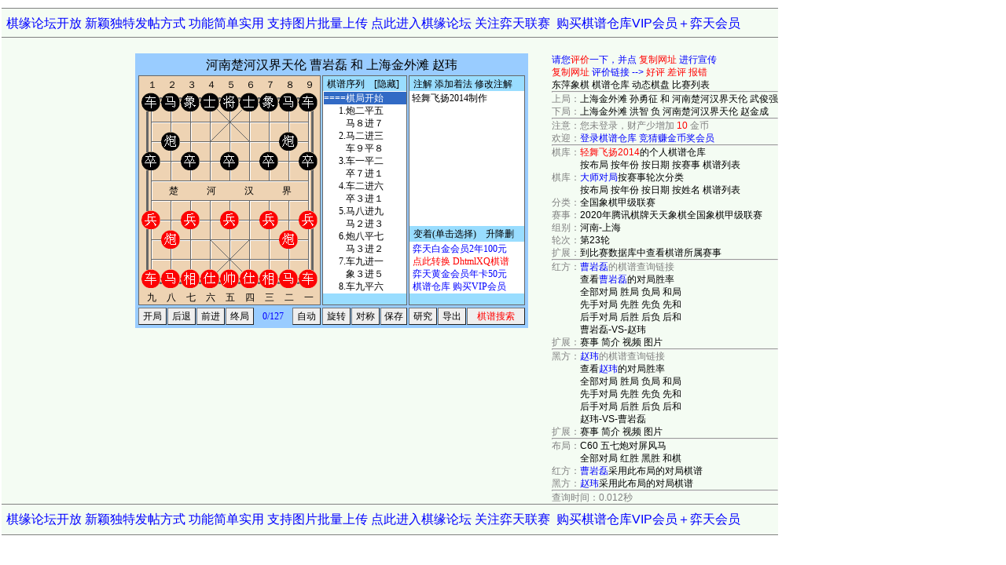

--- FILE ---
content_type: text/html; Charset=gb2312
request_url: http://www.dpxq.com/hldcg/search/view_m_110593.html
body_size: 4692
content:
<!DOCTYPE html>
<!--headTrap<body></body><head></head><html></html>--><html>
<head>
<meta http-equiv="content-language" content="zh-cn">
<meta http-equiv="content-type" content="text/html; charset=gb2312">
<meta name="generator" content="notepad" />
<meta name="author" content="hldcg,DongPing XiangQi,弈天东邪" />
<meta name="Copyright" content="www.dpxq.com 版权所有,文章可自由转载,请注明文章出处" />
<meta name="keywords" content="象棋,东萍象棋,棋谱,曹岩磊,赵玮,2020年腾讯棋牌天天象棋全国象棋甲级联赛,C60,五七炮对屏风马">
<title>河南楚河汉界天伦 曹岩磊 和 上海金外滩 赵玮 - 2020年腾讯棋牌天天象棋全国象棋甲级联赛 - 第23轮 - C60 五七炮对屏风马 - 东萍象棋棋谱仓库</title>
<link rel="stylesheet" type="text/css" href="search.css">
</head>
<body style="text-align:left;padding:10px 0 10px 2px;">
<div id="dhtmlxq_view" style="display:none">
[DhtmlXQ]<br>
[DhtmlXQ_ver]www_dpxq_com[/DhtmlXQ_ver]<br>
[DhtmlXQ_init]500,350[/DhtmlXQ_init]<br>
[DhtmlXQ_pver]130606[/DhtmlXQ_pver]<br>
[DhtmlXQ_viewurl]?owner=m&id=110593#f=#isSave=[/DhtmlXQ_viewurl]<br>
[DhtmlXQ_adddate]2020-11-26 18:36:53[/DhtmlXQ_adddate]<br>
[DhtmlXQ_editdate]2020-11-26 18:36:53[/DhtmlXQ_editdate]<br>
[DhtmlXQ_title]河南楚河汉界天伦 曹岩磊 和 上海金外滩 赵玮[/DhtmlXQ_title]<br>
[DhtmlXQ_binit][/DhtmlXQ_binit]<br>
[DhtmlXQ_movelist][/DhtmlXQ_movelist]<br>
[DhtmlXQ_firstnum]0[/DhtmlXQ_firstnum]<br>
[DhtmlXQ_length]127[/DhtmlXQ_length]<br>
[DhtmlXQ_type]全局[/DhtmlXQ_type]<br>
[DhtmlXQ_gametype]慢棋[/DhtmlXQ_gametype]<br>
[DhtmlXQ_other]轻舞飞扬2014制作[/DhtmlXQ_other]<br>
[DhtmlXQ_open]C60 五七炮对屏风马[/DhtmlXQ_open]<br>
[DhtmlXQ_class]全国象棋甲级联赛[/DhtmlXQ_class]<br>
[DhtmlXQ_event]2020年腾讯棋牌天天象棋全国象棋甲级联赛[/DhtmlXQ_event]<br>
[DhtmlXQ_group]河南-上海[/DhtmlXQ_group]<br>
[DhtmlXQ_place]南昌安义古村[/DhtmlXQ_place]<br>
[DhtmlXQ_timerule]20分＋5秒[/DhtmlXQ_timerule]<br>
[DhtmlXQ_round]第23轮[/DhtmlXQ_round]<br>
[DhtmlXQ_table]第01台[/DhtmlXQ_table]<br>
[DhtmlXQ_date]2020-11-26[/DhtmlXQ_date]<br>
[DhtmlXQ_result]和棋[/DhtmlXQ_result]<br>
[DhtmlXQ_red]河南楚河汉界天伦 曹岩磊[/DhtmlXQ_red]<br>
[DhtmlXQ_redteam]河南楚河汉界天伦[/DhtmlXQ_redteam]<br>
[DhtmlXQ_redname]曹岩磊[/DhtmlXQ_redname]<br>
[DhtmlXQ_black]上海金外滩 赵玮[/DhtmlXQ_black]<br>
[DhtmlXQ_blackteam]上海金外滩[/DhtmlXQ_blackteam]<br>
[DhtmlXQ_blackname]赵玮[/DhtmlXQ_blackname]<br>
[DhtmlXQ_redlevel][/DhtmlXQ_redlevel]<br>
[DhtmlXQ_redeng][/DhtmlXQ_redeng]<br>
[DhtmlXQ_redrating][/DhtmlXQ_redrating]<br>
[DhtmlXQ_redtime][/DhtmlXQ_redtime]<br>
[DhtmlXQ_blacklevel][/DhtmlXQ_blacklevel]<br>
[DhtmlXQ_blackeng][/DhtmlXQ_blackeng]<br>
[DhtmlXQ_blackrating][/DhtmlXQ_blackrating]<br>
[DhtmlXQ_blacktime][/DhtmlXQ_blacktime]<br>
[DhtmlXQ_endtype][/DhtmlXQ_endtype]<br>
[DhtmlXQ_judge][/DhtmlXQ_judge]<br>
[DhtmlXQ_record][/DhtmlXQ_record]<br>
[DhtmlXQ_remark][/DhtmlXQ_remark]<br>
[DhtmlXQ_author][/DhtmlXQ_author]<br>
[DhtmlXQ_refer]天天象棋[/DhtmlXQ_refer]<br>
[DhtmlXQ_hits]2698[/DhtmlXQ_hits]<br>
[DhtmlXQ_price]1[/DhtmlXQ_price]<br>
[DhtmlXQ_sortid]1105930[/DhtmlXQ_sortid]<br>
[DhtmlXQ_owner]轻舞飞扬2014[/DhtmlXQ_owner]<br>
[DhtmlXQ_oldowner]轻舞飞扬2014[/DhtmlXQ_oldowner]<br>
[DhtmlXQ_hidden]0[/DhtmlXQ_hidden]<br>
[DhtmlXQ_comment127]和局[/DhtmlXQ_comment127]<br>
[/DhtmlXQ]
</div>
<table frame=hsides border="1" rules="rows" cellspacing="0" cellpadding="0">
<tr><td colspan="6" style="padding:10px 0 8px 0;"><div><nobr>&nbsp;&nbsp;<span style="color:#00f;font-size:16px;line-height:18px;">棋缘论坛开放 新颖独特发帖方式 功能简单实用 支持图片批量上传 点此进入棋缘论坛 关注弈天联赛</span><span style="font-size:16px;line-height:18px;">&nbsp;&nbsp;</span><a href="/hldcg/shop/vip.htm"><span style="color:#00f;font-size:16px;line-height:18px;">购买棋谱仓库VIP会员＋弈天会员</span></a>&nbsp;&nbsp;</nobr></div></td></tr>
<tr><td valign="top" style="width:20px;padding:0px 0px;"> </td>
<td valign="top" style="width:120px;padding:20px 0px;">

<!-- 广告位：棋谱左侧 -->

<!-- 广告位：棋谱左侧 -->

</td><td valign="top" style="width:20px;padding:0px 0px;"> </td>
<td valign=top style="text-align:center;width:520px;padding:10px 0">
<script type="text/javascript">
<!--
function gotoMURL() {location.href=location.href.replace(/(www\.)?dpxq\.com\/hldcg/i,'m.dpxq.com/hldcg');}
var DhtmlXQ_movelist = '[DhtmlXQ_movelist][base64][/DhtmlXQ_movelist]';
var DhtmlXQ_str = 'DhtmlXQ_www_dpxq_com.htm';
var DhtmlXQ_error = '';
if (parent.showOnline) parent.showOnline('','2437');
//-->
</script>
<div style="width:500px;height:350px;margin:10px auto 20px auto;" id="vdiv"></div>

<div style="width:500px;margin:30px auto 20px auto;">
<!-- 广告位：棋谱下侧 -->

<!-- 广告位：棋谱下侧 -->
</div>

</td><td valign="top" style="width:20px;padding:20px 0;">
&nbsp;
</td><td valign="top" style="padding:20px 0 0 0;">
<script type="text/javascript" src="/hldcg/search/view.js"></script>
<div id="v1024" style="color:#808080">
<nobr style="color:#00f">请您<span style="color:#f00">评价</span>一下，并点 <a href="javascript:void(0)" onclick="copyurl()" style="color:#f00;">复制网址</a> 进行宣传</nobr><br>
<nobr style="color:#f00"><a href="javascript:void(0)" onclick="copyurl()" style="color:#f00" title="点此复制棋谱信息发到网站或QQ里宣传并与好友分享">复制网址</a> <span style="color:#00f">评价链接 --> </span><a href="javascript:void(0)" onclick="digg(1)" style="color:#f00" title="点此给本棋谱好评，加一分">好评</a> <a href="javascript:void(0)" onclick="digg(-1)" style="color:#f00" title="点此给本棋谱差评，扣一分">差评</a> <a href="javascript:void(0)" onclick="digg(0)" style="color:#f00" title="点此报告棋谱错误">报错</a></nobr><div id="dpxqmess"></div><div id="dpxqreadmess"></div><a href="http://www.dpxq.com/">东萍象棋</a> <a href="/hldcg/search/">棋谱仓库</a> <a href="/hldcg/dhtmlxq/">动态棋盘</a> <a href="/hldcg/">比赛列表</a><br>
<hr>上局：<a href="/hldcg/search/view_m_110594.html">上海金外滩 孙勇征 和 河南楚河汉界天伦 武俊强</a><br>下局：<a href="/hldcg/search/view_m_110592.html">上海金外滩 洪智 负 河南楚河汉界天伦 赵金成</a><hr><div id="D_view3"></div><script type="text/javascript">show_viewAD3();</script>注意：您未登录，财产少增加 <span style="color:#f00">10</span> 金币<br>欢迎：<a href="/hldcg/search/?f=login" style="color:#00f">登录棋谱仓库</a> <a href="/hldcg/jingcai_0_1.html" style="color:#00f">竞猜赚金币奖会员</a><br><hr>棋库：<a href="/hldcg/share/chess_轻舞飞扬2014/"><span style="color:#f00">轻舞飞扬2014</span>的个人棋谱仓库</a><br>　　　<a href="/hldcg/share/chess_轻舞飞扬2014/按布局名称/">按布局</a> <a href="/hldcg/share/chess_轻舞飞扬2014/按比赛年份/">按年份</a> <a href="/hldcg/share/chess_轻舞飞扬2014/按对局日期/">按日期</a> <a href="/hldcg/share/chess_轻舞飞扬2014/">按赛事</a> <a href="/hldcg/share/chess_轻舞飞扬2014/棋谱列表/">棋谱列表</a><br>棋库：<a href="/hldcg/share/chess_大师对局/"><span style="color:#00f">大师对局</span>按赛事轮次分类</a><br>　　　<a href="/hldcg/share/chess_大师对局/按布局名称/">按布局</a> <a href="/hldcg/share/chess_大师对局/按比赛年份/">按年份</a> <a href="/hldcg/share/chess_大师对局/按对局日期/">按日期</a> <a href="/hldcg/share/chess_大师对局/按棋手姓名/">按姓名</a> <a href="/hldcg/share/chess_大师对局/棋谱列表/">棋谱列表</a><br>分类：<a href="/hldcg/share/chess_大师对局/全国象棋甲级联赛/">全国象棋甲级联赛</a><br>赛事：<a href="/hldcg/share/chess_大师对局/全国象棋甲级联赛/2020年腾讯棋牌天天象棋全国象棋甲级联赛/">2020年腾讯棋牌天天象棋全国象棋甲级联赛</a><br>组别：<a href="/hldcg/share/chess_大师对局/全国象棋甲级联赛/2020年腾讯棋牌天天象棋全国象棋甲级联赛【河南-上海】/">河南-上海</a><br>轮次：<a href="/hldcg/share/chess_大师对局/全国象棋甲级联赛/2020年腾讯棋牌天天象棋全国象棋甲级联赛/第23轮/">第23轮</a><br>扩展：<a href="javascript:surl('/hldcg/index_10_110593.html')">到比赛数据库中查看棋谱所属赛事</a><br><hr>红方：<a href="javascript:surl('/hldcg/share/chess_大师对局/按棋手姓名/曹岩磊/')" style="color:#00f">曹岩磊</a>的棋谱查询链接<br>　　　<a href="javascript:surl('/hldcg/share/chess_大师对局/按棋手姓名/曹岩磊/对局胜率/')">查看<span style="color:#00f">曹岩磊</span>的对局胜率</a><br>　　　<a href="javascript:surl('/hldcg/share/chess_大师对局/按棋手姓名/曹岩磊/全部对局/')">全部对局</a> <a href="javascript:surl('/hldcg/share/chess_大师对局/按棋手姓名/曹岩磊/所有胜局/')">胜局</a> <a href="javascript:surl('/hldcg/share/chess_大师对局/按棋手姓名/曹岩磊/所有负局/')">负局</a> <a href="javascript:surl('/hldcg/share/chess_大师对局/按棋手姓名/曹岩磊/所有和局/')">和局</a><br>　　　<a href="javascript:surl('/hldcg/share/chess_大师对局/按棋手姓名/曹岩磊/先手对局/')">先手对局</a> <a href="javascript:surl('/hldcg/share/chess_大师对局/按棋手姓名/曹岩磊/先手胜局/')">先胜</a> <a href="javascript:surl('/hldcg/share/chess_大师对局/按棋手姓名/曹岩磊/先手负局/')">先负</a> <a href="javascript:surl('/hldcg/share/chess_大师对局/按棋手姓名/曹岩磊/先手和局/')">先和</a><br>　　　<a href="javascript:surl('/hldcg/share/chess_大师对局/按棋手姓名/曹岩磊/后手对局/')">后手对局</a> <a href="javascript:surl('/hldcg/share/chess_大师对局/按棋手姓名/曹岩磊/后手胜局/')">后胜</a> <a href="javascript:surl('/hldcg/share/chess_大师对局/按棋手姓名/曹岩磊/后手负局/')">后负</a> <a href="javascript:surl('/hldcg/share/chess_大师对局/按棋手姓名/曹岩磊/后手和局/')">后和</a><br>　　　<a href="javascript:surl('/hldcg/share/chess_大师对局/按棋手姓名/曹岩磊/赵玮/')">曹岩磊-VS-赵玮</a><br>扩展：<a href="javascript:surl('/hldcg/index_0_1_0_qs_u66F9_u5CA9_u78CA.html')">赛事</a> <a href="javascript:surl('/hldcg/qishou_3_19_0_xm_u66F9_u5CA9_u78CA.html')">简介</a> <a href="javascript:surl('/hldcg/shipin_0_1_0_bq_u66F9_u5CA9_u78CA.html')">视频</a> <a href="javascript:surl('/hldcg/tupian_0_1_0_bq_u66F9_u5CA9_u78CA.html')">图片</a><br><hr>黑方：<a href="javascript:surl('/hldcg/share/chess_大师对局/按棋手姓名/赵玮/')" style="color:#00f">赵玮</a>的棋谱查询链接<br>　　　<a href="javascript:surl('/hldcg/share/chess_大师对局/按棋手姓名/赵玮/对局胜率/')">查看<span style="color:#00f">赵玮</span>的对局胜率</a><br>　　　<a href="javascript:surl('/hldcg/share/chess_大师对局/按棋手姓名/赵玮/全部对局/')">全部对局</a> <a href="javascript:surl('/hldcg/share/chess_大师对局/按棋手姓名/赵玮/所有胜局/')">胜局</a> <a href="javascript:surl('/hldcg/share/chess_大师对局/按棋手姓名/赵玮/所有负局/')">负局</a> <a href="javascript:surl('/hldcg/share/chess_大师对局/按棋手姓名/赵玮/所有和局/')">和局</a><br>　　　<a href="javascript:surl('/hldcg/share/chess_大师对局/按棋手姓名/赵玮/先手对局/')">先手对局</a> <a href="javascript:surl('/hldcg/share/chess_大师对局/按棋手姓名/赵玮/先手胜局/')">先胜</a> <a href="javascript:surl('/hldcg/share/chess_大师对局/按棋手姓名/赵玮/先手负局/')">先负</a> <a href="javascript:surl('/hldcg/share/chess_大师对局/按棋手姓名/赵玮/先手和局/')">先和</a><br>　　　<a href="javascript:surl('/hldcg/share/chess_大师对局/按棋手姓名/赵玮/后手对局/')">后手对局</a> <a href="javascript:surl('/hldcg/share/chess_大师对局/按棋手姓名/赵玮/后手胜局/')">后胜</a> <a href="javascript:surl('/hldcg/share/chess_大师对局/按棋手姓名/赵玮/后手负局/')">后负</a> <a href="javascript:surl('/hldcg/share/chess_大师对局/按棋手姓名/赵玮/后手和局/')">后和</a><br>　　　<a href="javascript:surl('/hldcg/share/chess_大师对局/按棋手姓名/赵玮/曹岩磊/')">赵玮-VS-曹岩磊</a><br>扩展：<a href="javascript:surl('/hldcg/index_0_1_0_qs_u8D75_u73AE.html')">赛事</a> <a href="javascript:surl('/hldcg/qishou_3_19_0_xm_u8D75_u73AE.html')">简介</a> <a href="javascript:surl('/hldcg/shipin_0_1_0_bq_u8D75_u73AE.html')">视频</a> <a href="javascript:surl('/hldcg/tupian_0_1_0_bq_u8D75_u73AE.html')">图片</a><br><hr>布局：<a href="javascript:surl('/hldcg/share/chess_大师对局/按布局名称/C60 五七炮对屏风马/')">C60 五七炮对屏风马</a><br>　　　<a href="javascript:surl('/hldcg/share/chess_大师对局/按布局名称/C60 五七炮对屏风马/全部/')">全部对局</a> <a href="javascript:surl('/hldcg/share/chess_大师对局/按布局名称/C60 五七炮对屏风马/红胜/')">红胜</a> <a href="javascript:surl('/hldcg/share/chess_大师对局/按布局名称/C60 五七炮对屏风马/黑胜/')">黑胜</a> <a href="javascript:surl('/hldcg/share/chess_大师对局/按布局名称/C60 五七炮对屏风马/和棋/')">和棋</a><br>红方：<a href="javascript:surl('/hldcg/share/chess_大师对局/按棋手姓名/曹岩磊/C60 五七炮对屏风马/')"><span style="color:#00f">曹岩磊</span>采用此布局的对局棋谱</a><br>黑方：<a href="javascript:surl('/hldcg/share/chess_大师对局/按棋手姓名/赵玮/C60 五七炮对屏风马/')"><span style="color:#00f">赵玮</span>采用此布局的对局棋谱</a><br><hr>查询时间：0.012秒
</td></tr><tr><td colspan="6" style="padding:10px 0;"><div><nobr>&nbsp;&nbsp;<span style="color:#00f;font-size:16px;line-height:18px;">棋缘论坛开放 新颖独特发帖方式 功能简单实用 支持图片批量上传 点此进入棋缘论坛 关注弈天联赛</span><span style="font-size:16px;line-height:18px;">&nbsp;&nbsp;</span><a href="/hldcg/shop/vip.htm"><span style="color:#00f;font-size:16px;line-height:18px;">购买棋谱仓库VIP会员＋弈天会员</span></a>&nbsp;&nbsp;</nobr></div>
</td></tr></table>
<div style="display:none;text-align:center;"><script type="text/javascript" src="/hldcg/count/count.js"></script></div>
</body>
</html>
<!--tailTrap<body></body><head></head><html></html>-->

--- FILE ---
content_type: application/x-javascript
request_url: http://www.dpxq.com/hldcg/search/view.js
body_size: 2988
content:
//window.onerror=errorHandler;
function errorHandler(sMag,sUrl,sLine) {return true;}
var REOK=checkRegExp();
if (REOK) {function getvar(v) {var r=new RegExp('\\[(DhtmlXQ_'+v+')\\](.*?)\\[\\/\\1\\]','i');var s=DhtmlXQ_source.match(r);return s?s[2].replace(/\|\|/gi,'\r\n'):'';}}
else {function getvar(v) {var r=new RegExp('\\[(DhtmlXQ_'+v+')\\](.*)\\[\\/\\1\\]','i');var s=DhtmlXQ_source.match(r);return s?s[2].split('[/DhtmlXQ_'+v+']')[0].replace(/\|\|/gi,'\r\n'):'';}}
function checkRegExp() {try{new RegExp('.+?');return '?';}catch(e){return '';}}
function DhtmlXQ_Ver2(S,MP)
{
	if (!MP)
	{
		var r=eval('/\\[DhtmlXQ_movelist\\](.+'+REOK+')\\[\\/DhtmlXQ_movelist\\]/gi');
		MP=S.match(r);
		if (MP==null) return S;
		else MP=MP[0].replace(r,'$1').replace(/[^A-Za-z0-9]/gi,'');
 	}
	if (MP.search(/\d{4}\w\w[XYZ]\w\d{4}/gi)!=-1) MP=MP.replace(/(\w{6}[XYZ])/gi,'|$1').substr(1).split('|');
	else return S;
	var M=['0_1'],MOVE=[''],i,l,M1,M2,MI=0,MII=[],MIJ=0;
	l=MP.length;
	for (i=0;i<l;i++)
	{
		M1=MP[i].substr(0,4);
		M2=parseInt(MP[i].substr(8),10);
		if (i==M2) {MIJ++;MOVE[MI]+=M1;}
		else {MI++;M[MI]=(M2>0&&MII[M2].split('_')[0]==MII[M2-1].split('_')[0])?MII[M2]:M[MII[M2].split('_')[0]];MIJ=parseInt(MII[M2].split('_')[1],10);MOVE[MI]=M1;}
		MII[i]=MI+'_'+MIJ;
		S=S.replace('[DhtmlXQ_comment'+(i+1)+']','[DhtmlXQ_comment'+MII[i]+']').replace('[/DhtmlXQ_comment'+(i+1)+']','[/DhtmlXQ_comment'+MII[i]+']');
	}
	for (i=M.length-1;i>=0;i--) M[i]='[DhtmlXQ_move_'+M[i]+'_'+i+']'+MOVE[i]+'[/DhtmlXQ_move_'+M[i]+'_'+i+']';
	S=S.replace(/DhtmlXQ_comment0\]/gi,'DhtmlXQ_comment0_0]').replace(eval('/\\[DhtmlXQ_(comment\\d+|move\\w+)\\].*'+REOK+'\\[\\/DhtmlXQ_\\1\\]/gi'),'')+M.join('\r\n');
	S=S.replace(eval('/\\[DhtmlXQ_move_0_1_0\\](.*'+REOK+')\\[\\/DhtmlXQ_move_0_1_0\\]/gi'),'[DhtmlXQ_movelist]$1[/DhtmlXQ_movelist]');
	S=S.replace(eval('/\\[DhtmlXQ_comment0_(\\d+)\\](.+'+REOK+')\\[\\/DhtmlXQ_comment0_\\1\\]/gi'),'[DhtmlXQ_comment$1]$2[/DhtmlXQ_comment$1]');
	return S;
}
function view(s)
{
	window.open('/hldcg/search/view_'+s+'.html','','');
}
function surl(u)
{
	location.href=u;
}
function copyurl()
{
	var isSP=name_dhtmlxq_view.isSP;
	name_dhtmlxq_view.isSP=true;
	name_dhtmlxq_view.copysurl();
	name_dhtmlxq_view.isSP=isSP;
}
function show_viewAD3()
{
	var s='<a href="/hldcg/search/gourl.asp?sid=246" target="_blank" title="xqwxt"><img src="/hldcg/bbs/up/image/201906/20190622174603944002137802340090.jpg" border="0" width="234" height="90" style="margin:0 0 0 0" alt="xqwxt"></a><br>';
	// s+='<img src="/hldcg/bbs/up/image/201810/20181024160732200004040802340090.png" border="0" width="234" height="90" style="margin:0 0 0 0" alt="aqy">';
	// document.getElementById('D_view3').innerHTML='<hr>';//+s+'<hr>';
}
function show_error()
{
	if (DhtmlXQ_error!='') parent.name_dhtmlxq_view.showalert(DhtmlXQ_error);
}
function show_err(pgi)
{
	if (DhtmlXQ_error=='') return;
	if (DhtmlXQ_str.substr(0,9)=='login.asp'&&pgi!='login_save'&&pgi!='7'&&parent.frames[pgi].location.pathname=='/hldcg/search/DhtmlXQ_www_dpxq_com.htm')
	parent.frames[pgi].showalert(DhtmlXQ_error+'|parent.login_save.location.href="/hldcg/search/'+DhtmlXQ_str+'";parent.show(7);');
	else parent.frames[pgi].showalert(DhtmlXQ_error);
}
function checkDhtmlXQ(i,pgi)
{
	if (parent.frames[pgi].showalert) {show_err(pgi);autochaduizhen();}
	else if (i==1) {setTimeout('checkDhtmlXQ(2,"'+pgi+'")',1000);return;}
	else if (i==2) {setTimeout('checkDhtmlXQ(3,"'+pgi+'")',1000);return;}
	else if (i==3) {setTimeout('checkDhtmlXQ(4,"'+pgi+'")',1000);return;}
	else if (i==4) {setTimeout('checkDhtmlXQ(5,"'+pgi+'")',1000);return;}
}
function autochaduizhen()
{
	if (parent.name_dhtmlxq_search_view.g_tour&&parent.name_dhtmlxq_search_view.document.getElementById('divsave').style.display==''&&parent.document.getElementById('LuPuDIV').style.display==''&&parent.search_fast.location.pathname=='/hldcg/search/fastlink.htm'&&parent.document.getElementById('search_fast').style.left!='-200%')
	{
		setTimeout('parent.name_dhtmlxq_search_view.g_tour()',100);
	}
}
function convHash()
{
	var ViewUrl=location.hash;
	var f=ViewUrl.match(/f=\d{1,3}[_\d]*/gi);f=(f==null)?'':('#'+f[0]);
	var isSave=(ViewUrl.search(/isSave=yes/gi)==-1)?'':'#isSave=yes';
	if (f==''&&isSave=='') return;
	ViewUrl=getvar('viewurl');
	if (f!='') ViewUrl=ViewUrl.replace(/f=\d{1,3}[_\d]*/gi,'')+f;
	if (isSave!='') ViewUrl+=isSave;
	DhtmlXQ_source=DhtmlXQ_source.replace(/\[DhtmlXQ_viewurl\].*\[\/DhtmlXQ_viewurl\]/gi,'')+'[DhtmlXQ_viewurl]'+ViewUrl+'[/DhtmlXQ_viewurl]';
}
var DhtmlXQ_source = document.getElementById("dhtmlxq_view").innerHTML;
if (location.hash!='') convHash();
if (DhtmlXQ_movelist!='')
{
	DhtmlXQ_movelist=DhtmlXQ_movelist.replace(/(\[\/?)(\d+_\d+_\d+\])/g,'$1DhtmlXQ_move_$2').replace(/\]\[/gi,']\r\n[');
	if (DhtmlXQ_movelist.search(/\[DhtmlXQ_move(list|_\d+_\d+_\d+)\].*\[\/DhtmlXQ_move\1\]/gi)==-1)
		DhtmlXQ_movelist='[DhtmlXQ_movelist]'+DhtmlXQ_movelist+'[/DhtmlXQ_movelist]';
	DhtmlXQ_source = DhtmlXQ_source.replace('\[DhtmlXQ_movelist\]\[\/DhtmlXQ_movelist\]',DhtmlXQ_movelist);
}
DhtmlXQ_source = DhtmlXQ_Ver2(DhtmlXQ_source);
if (window == parent || location.pathname=='/hldcg/search/viewl.asp')
{
	document.getElementById("dhtmlxq_view").innerHTML = DhtmlXQ_source;
	if (DhtmlXQ_str=='DhtmlXQ_dpxq_com.htm')
		document.getElementById("vdiv").innerHTML='<iframe onload="show_error()" src="DhtmlXQ_dpxq_com.htm"     name="name_dhtmlxq_view" id="id_dhtmlxq_view" frameborder="0" scrolling="no" width="500" height="350" marginwidth="0" marginheight="0" allowtransparency="true"></iframe><br>';
	else
	{
		document.write('<scr'+'ipt type="text/javascr'+'ipt" src="DhtmlXQ_www_dpxq_com_save.js"></scr'+'ipt>');
		document.getElementById("vdiv").innerHTML='<iframe onload="show_error()" src="DhtmlXQ_www_dpxq_com.htm" name="name_dhtmlxq_view" id="id_dhtmlxq_view" frameborder="0" scrolling="no" width="500" height="350" marginwidth="0" marginheight="0" allowtransparency="true"></iframe><br>';
	}
}
else if (parent.location.pathname=='/hldcg/dhtmlxq/iiios.htm')
{
	// \u68CB\u5E93\u663E\u793A\u3002
	parent.document.getElementById("dhtmlxq_pview").innerHTML = DhtmlXQ_source;
	// \u8D4B\u503C\u8FC7\u7A0B\u4E2D\u53EF\u80FD\u4F1A\u4EA7\u751Fjs\u9519\u8BEF\uFF1F
	parent.name_dhtmlxq_pview.UBB=(DhtmlXQ_source==null)?('[DhtmlXQ_ver]www_dpxq_com[/DhtmlXQ_ver]\r\n[DhtmlXQ_init]500,350[/DhtmlXQ_init]'):parent.name_dhtmlxq_pview.unconv(DhtmlXQ_source.match(eval('/\\[(DhtmlXQ_\\w+)\\].+'+REOK+'\\[\\/\\1\\]/gi')).join('\r\n')).replace(/&amp;/gi,'&').replace(/&lt;/gi,'<').replace(/&gt;/gi,'>').replace(/&nbsp;/gi,' ');
	parent.name_dhtmlxq_pview.initdata();
	parent.name_dhtmlxq_pview.hideSearch();
	parent.name_dhtmlxq_pview.hideSource();
	parent.document.getElementById("search_end_pos").style.top=parent.MyTop;
}
else if (parent.location.pathname=='/hldcg/chess/live.htm')
{
	document.getElementById("dhtmlxq_view").innerHTML = DhtmlXQ_source.replace('500,350','240,350').replace('[DhtmlXQ_liveadmin]no[/DhtmlXQ_liveadmin]','[DhtmlXQ_liveadmin]yes[/DhtmlXQ_liveadmin]');
	document.write('<iframe src="DhtmlXQ_www_dpxq_com.htm" name="name_dhtmlxq_view" id="id_dhtmlxq_view" frameborder="0" scrolling="no" style="width:240px;height:500px;position:absolute;top:0;left:0;" marginwidth="0" marginheight="0" allowtransparency="true"></iframe>');
}
else if (parent.location.pathname=='/hldcg/chess/view.htm')
{
	DhtmlXQ_source = DhtmlXQ_source.replace('[DhtmlXQ_liveadmin]yes[/DhtmlXQ_liveadmin]','[DhtmlXQ_liveadmin]no[/DhtmlXQ_liveadmin]');
	//if (parent.document.getElementById('refer')) DhtmlXQ_source = DhtmlXQ_source.replace('[(DhtmlXQ_refer)].*[\/\1]','')+parent.document.getElementById('refer').innerHTML;
	parent.document.getElementById("dhtmlxq_search_view").innerHTML = DhtmlXQ_source;
	var r=parent.location.href.replace(/^.*(.{8})$/gi,'$1');
	if (r=='room=yes') {r='?room=yes';}
	else {r='';}
	parent.name_dhtmlxq_search_view.location.href = ((parent.document.getElementById("refer").innerHTML.search(/\/hldcg\/zxkt\//)==-1)?'DhtmlXQ_www_dpxq_com.htm':'../zxkt/DhtmlXQ_dpxq_com.htm')+r;
}
else if (location.search.indexOf('&isFCView=yes')>0)
{
	// \u6BD4\u8F83\u68CB\u76D8
	if (parent.UBBS["fcframe"]) parent.UBBS["fcframe"] = DhtmlXQ_source;
	else parent.document.getElementById("fcframe").innerHTML = DhtmlXQ_source;
	var fp=parent.name_fcframe;
	var DhtmlXQ_url = fp.location.href;
	if (DhtmlXQ_url.indexOf('DhtmlXQ_www_dpxq_com.htm')>0)
	{
		// \u8D4B\u503C\u8FC7\u7A0B\u4E2D\u53EF\u80FD\u4F1A\u4EA7\u751Fjs\u9519\u8BEF\uFF1F
		fp.clickNO();
		fp.UBB=(DhtmlXQ_source==null)?('[DhtmlXQ_ver]www_dpxq_com[/DhtmlXQ_ver]\r\n[DhtmlXQ_init]500,350[/DhtmlXQ_init]'):fp.unconv(DhtmlXQ_source.match(eval('/\\[(DhtmlXQ_\\w+)\\].+'+REOK+'\\[\\/\\1\\]/gi')).join('\r\n')).replace(/&amp;/gi,'&').replace(/&lt;/gi,'<').replace(/&gt;/gi,'>').replace(/&nbsp;/gi,' ');
		fp.initdata();
		// if (getvar('class')=='\\u5BF9\\u5C40\\u76F4\\u64AD') {fp.gotonum('Last');}
		if (fp.editNow=='')
		{
			fp.Mscroll.scrollTop=0;
			fp.hideSearch();
			fp.hideSource();
		}
		if (DhtmlXQ_error!='') show_err('name_fcframe');
		parent.showFrame('name_fcframe');
	}
	else
	{
		alert('\u6BD4\u8F83\u68CB\u76D8\u9875\u9762\u6CA1\u6709\u6253\u5F00');
	}
}
else
{
	// \u68CB\u5E93\u663E\u793A\u3002
	if (parent.UBBS["dhtmlxq_search_view"]) parent.UBBS["dhtmlxq_search_view"] = DhtmlXQ_source;
	else parent.document.getElementById("dhtmlxq_search_view").innerHTML = DhtmlXQ_source;
	var fp=parent.name_dhtmlxq_search_view;
	var DhtmlXQ_url = fp.location.href;
	if (DhtmlXQ_url.indexOf('DhtmlXQ_www_dpxq_com.htm')>0)
	{
		// \u8D4B\u503C\u8FC7\u7A0B\u4E2D\u53EF\u80FD\u4F1A\u4EA7\u751Fjs\u9519\u8BEF\uFF1F
		fp.clickNO();
		fp.UBB=(DhtmlXQ_source==null)?('[DhtmlXQ_ver]www_dpxq_com[/DhtmlXQ_ver]\r\n[DhtmlXQ_init]500,350[/DhtmlXQ_init]'):fp.unconv(DhtmlXQ_source.match(eval('/\\[(DhtmlXQ_\\w+)\\].+'+REOK+'\\[\\/\\1\\]/gi')).join('\r\n')).replace(/&amp;/gi,'&').replace(/&lt;/gi,'<').replace(/&gt;/gi,'>').replace(/&nbsp;/gi,' ');
		if (getvar('viewurl').search(/isSave=yes/gi)!=-1)
		{
			fp.EditSave();
			autochaduizhen();
		}
		else
		{
			fp.initdata();
			// if (getvar('class')=='\\u5BF9\\u5C40\\u76F4\\u64AD') {fp.gotonum('Last');}
		}
		if (fp.editNow=='')
		{
			fp.Mscroll.scrollTop=0;
			fp.hideSearch();
			fp.hideSource();
		}
		if (DhtmlXQ_error!='') show_err('name_dhtmlxq_search_view');
		parent.show(2);
	}
	else
	{
		if (DhtmlXQ_str.substr(0,9)=='login.asp')
		{
			parent.login_save.location.href = DhtmlXQ_str;
			parent.show(7);
			setTimeout('checkDhtmlXQ(1,"login_save")',1000);
		}
		else
		{
			fp.location.href = DhtmlXQ_str;
			parent.show(2);
			setTimeout('checkDhtmlXQ(1,"name_dhtmlxq_search_view")',1000);
		}
	}
}

--- FILE ---
content_type: application/x-javascript
request_url: http://www.dpxq.com/DhtmlXQ_www_dpxq_com/DhtmlXQ_www_dpxq_com_ok.js
body_size: 581
content:
var DhtmlXQimgpath=(location.hostname=='localhost'||location.hostname=='192.168.0.2')?('http://'+location.hostname+'/hldcg/search/'):('http://www.dpxq.com/DhtmlXQ_www_dpxq_com/');
var ads = new Array();
ads[0] = '<a href="http://www.dpxq.com/hldcg/shop/yindianka.htm?s=dhtml" target="_blank" style="color:#00f;">\u5F08\u5929\u767D\u91D1\u4F1A\u54582\u5E74100\u5143</a>';
ads[1] = '<a href="http://www.dpxq.com/hldcg/dhtmlxq/?s=dhtml" target="_blank" style="color:#f00;">\u70B9\u6B64\u8F6C\u6362 DhtmlXQ\u68CB\u8C31</a>';
ads[2] = '<a href="http://www.dpxq.com/hldcg/shop/yindianka.htm?s=dhtml" target="_blank" style="color:#00f;">\u5F08\u5929\u9EC4\u91D1\u4F1A\u5458\u5E74\u536150\u5143</a>';
ads[3] = '<a href="http://www.dpxq.com/hldcg/search/?s=dhtml" target="_blank" style="color:#00f;">\u68CB\u8C31\u4ED3\u5E93</a> <a href="http://www.dpxq.com/hldcg/shop/vip.htm?s=dhtml" target="_blank" style="color:#00f;">\u8D2D\u4E70VIP\u4F1A\u5458</a>';
var ads_dpxq = '<div style="margin-left:3px;">'+ads.join('<br>')+'</div>';